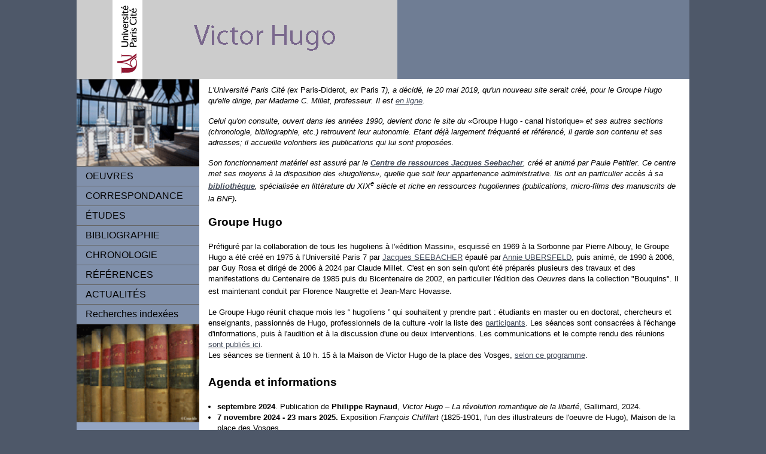

--- FILE ---
content_type: text/html
request_url: http://groupugo.div.jussieu.fr/
body_size: 17724
content:
<!DOCTYPE html PUBLIC "-//W3C//DTD XHTML 1.0 Transitional//EN" "http://www.w3.org/TR/xhtml1/DTD/xhtml1-transitional.dtd">
<html xmlns="http://www.w3.org/1999/xhtml">
<head>
<!-- Google Tag Manager -->
<script>(function(w,d,s,l,i){w[l]=w[l]||[];w[l].push({'gtm.start':
new Date().getTime(),event:'gtm.js'});var f=d.getElementsByTagName(s)[0],
j=d.createElement(s),dl=l!='dataLayer'?'&l='+l:'';j.async=true;j.src=
'https://www.googletagmanager.com/gtm.js?id='+i+dl;f.parentNode.insertBefore(j,f);
})(window,document,'script','dataLayer','GTM-5L2KWFNS');</script>
<!-- End Google Tag Manager -->
<!-- Google tag (gtag.js) -->
<script async src="https://www.googletagmanager.com/gtag/js?id=G-0VNE2B6132"></script>
<script>
  window.dataLayer = window.dataLayer || [];
  function gtag(){dataLayer.push(arguments);}
  gtag('js', new Date());

  gtag('config', 'G-0VNE2B6132');
</script>
<meta name="author" content="Guy Rosa" />
<meta name="keywords" content="Victor Hugo, Hugo, Littérature, Littérature française, XIX° siècle" />
<meta name="description" content="Site universitaire sur Victor Hugo :  bibliographie, chronologie, études littéraires, actualités, oeuvres en texte intégral. " />
<meta http-equiv="Content-Type" content="text/html; charset=utf-8" />
<base href="https://www.groupugo.univ-paris-diderot.fr/"/>
<title>Victor Hugo - Page initiale</title>
<link href="Default_initial.css" rel="stylesheet" type="text/css" />
<link rel="canonical" href="https://www.groupugo.univ-paris-diderot.fr/Default.htm"/>
</head>

<!--<body onselectstart="return false" oncontextmenu="return false" ondragstart="return false" onMouseOver="window.status='..message perso .. '; return true;">-->
<body>
<!-- Google Tag Manager (noscript) -->
<noscript><iframe src="https://www.googletagmanager.com/ns.html?id=GTM-5L2KWFNS"
height="0" width="0" style="display:none;visibility:hidden"></iframe></noscript>
<!-- End Google Tag Manager (noscript) -->
<div class="container">
  <div class="header"><img src="images/Futur_site_2.gif" alt="Insérer le logo ici" name="Insert_logo" width="536" height="132" border="0" id="Insert_logo" style="background: #CCC; display:block; color: #FFF;" /><!-- end .header --></div>
  <div class="sidebar1">
    <ul class="nav">
          <li>  <center><img src="images/look_out.gif" width="100%" /></center></li>
      <li><a href="Default_Oeuvres.htm">OEUVRES </a></li>
      <li><a href="CorrespondanceNET/Default.aspx">CORRESPONDANCE</a></li>
      <li><a href="Default_Etudes.htm">&Eacute;TUDES </a></li>
      <li><a href="Default_Bibliographies.htm">BIBLIOGRAPHIE</a></li>
      <li><a href="Default_Chronologie.htm">CHRONOLOGIE</a></li>
      <li><a href="Default_Références.htm">R&Eacute;F&Eacute;RENCES</a></li>
      <li><a href="Default_Actualités.htm">ACTUALIT&Eacute;S</a></li>
      <li><a href="Default_Recherches.htm">Recherches indexées</a></li>
      <li> <center> <img src="images/Bib_Julie_Colas.gif" width="100%" /></center></li>   
   </ul>
   <p>&nbsp;</p>
      <p>&nbsp;</p>
         <p>&nbsp;</p>
            <p>&nbsp;</p>
               <p>&nbsp;</p>
                              <p>&nbsp;</p>
                 
 </div>
  <div class="content">
 
 <p><font size="-1"> <em>L'Université  Paris Cité (ex </em>Paris-Diderot<em>, ex </em>Paris 7<em>), a décidé, le 20 mai 2019, qu'un nouveau site serait créé, pour le Groupe Hugo qu'elle dirige, par Madame C. Millet, professeur. Il est <a href="https://groupehugo.hypotheses.org/" target="_blank">en ligne</a>. </em></font></p>
 <p><em><font size="-1">Celui qu'on consulte, ouvert dans les années 1990, devient donc le site du </font></em><font size="-1">«Groupe Hugo - canal historique»<em> et ses autres sections (chronologie, bibliographie, etc.) retrouvent leur autonomie. Etant déjà largement fréquenté et référencé, il garde son contenu et ses adresses; il accueille volontiers les publications qui lui sont proposées.</em></font></p>
<p><em><font size="-1"> Son fonctionnement matériel est assuré par le <a href="http://test-seebacher.lac.univ-paris-diderot.fr/" target="_blank"><strong>Centre de ressources Jacques Seebacher</strong></a>, créé et animé par Paule Petitier. Ce centre met ses moyens à la disposition des «hugoliens», quelle que soit leur appartenance administrative. Ils ont en particulier accès à sa <a href="http://test-seebacher.lac.univ-paris-diderot.fr/page/catalogue-de-la-bibliotheque" target="_blank"><strong>bibliothèque</strong></a>, spécialisée en littérature du XIX<sup>e</sup> siècle et riche en ressources hugoliennes (publications, micro-films des manuscrits de la BNF)</font>.</em></p>
 
 
 <h3><A name="Historique et statut"></A>Groupe Hugo</h3>
<P><FONT size="-1">Préfiguré par la collaboration de tous les hugoliens à l'«édition Massin», esquissé en 1969 à la Sorbonne par Pierre Albouy, le Groupe Hugo a 
  &eacute;t&eacute; créé en 1975 &agrave; l'Universit&eacute; Paris 
  7 par <a href="Groupugo/Textes_et_documents/JS/Seebacher.htm">Jacques SEEBACHER</a> épaulé par <a href="groupugo/Textes_et_documents/A.U/Annie Ubersfeld.htm" target="_blank">Annie UBERSFELD</a>,  puis anim&eacute;, de 1990 à 2006, par Guy 
  Rosa et dirigé de 2006 à 2024 par Claude Millet. C'est en son sein qu'ont été préparés 
  plusieurs des travaux et des manifestations du Centenaire de 1985 puis du Bicentenaire 
  de 2002, en particulier l'&eacute;dition des <i>Oeuvres </i>dans la collection 
  &quot;Bouquins&quot;. Il est maintenant conduit par Florence Naugrette et Jean-Marc Hovasse</font>.</P>
<P><font size="-1">Le Groupe Hugo réunit chaque mois 
  les &#8220; hugoliens &#8221; qui souhaitent y prendre part : étudiants en master 
  ou en doctorat, chercheurs et enseignants, passionnés de Hugo, professionnels de 
  la culture -voir la liste des <a href="groupugo/Participants/Default_Participants.htm" target="_blank">participants</a>. Les séances sont consacrées à l'échange d'informations, 
  puis à l'audition et à la discussion d'une ou deux interventions.  Les communications et  le compte rendu des réunions <a href="groupugo/ListeCR.htm" target="_blank">sont publiés ici</a>. <br/>
  Les séances se tiennent
  &agrave; 10 h.  15 à la Maison de Victor Hugo de la place des Vosges, <a href="groupugo/Calendrier 2025-2026.pdf" target="_blank">selon ce programme</a>.</font></P>
<P style="font-size: 3px">&nbsp;</P>
<h3><a name="Calendrier" id="Calendrier"></a>Agenda et informations</h3>
<ul><font size="-1">
            
            <li><strong>septembre 2024</strong>. Publication de <strong>Philippe Raynaud</strong>, <em>Victor Hugo – La révolution romantique de la liberté</em>, Gallimard, 2024.</li>
            <li><strong>7 novembre 2024 - 23 mars 2025.</strong> Exposition <em>François Chifflart</em> (1825-1901, l'un des illustrateurs de l'oeuvre de Hugo), Maison de la place des Vosges.</li>
            <li><strong> janvier 2025</strong>. Publication de <strong>Jordi Brahamcha-Marin</strong>, <em>La réception critique de la poésie de Victor Hugo en France (1914-1944), </em>Presses Universitaires de Rennes.</li>
            <li><strong>5 mars 2025.</strong> Conférence-débat au Collège de France entre <strong>Eric Ruff</strong> et <strong>Florence Naugrette</strong> : <em>Les publics du théâtre</em>, 19 h. - 20 h. 30, amphithéâtre Marguerite de Navarre.</li>
            <li><strong>8 mars 2025</strong>. Séance du Groupe Hugo. Communication d'<strong>Alexandre de Vitry</strong>, <em>La lettre ou l'esprit : sur le lexique fraternel de </em>Misérables.</li>
            <li><strong>5 avril 2025</strong>. Séance du Groupe Hugo. Communication de <strong>Jordi Brahamcha-Marin</strong>, <em>Romantisme, classicisme modernité: comment inscrire Hugo dans l'histoire de la poésie française (1914-1944)?</em></li>
            <li><strong>3 mai 2025</strong>. Séance du Groupe Hugo. Communication de <strong>Jean-Marc Hovasse</strong> et <strong>Romain Jalabert</strong>, <em>Victor Hugo et les poètes du sacre de Charles X</em> (séance spéciale bicentenaire).</li>
            <li><strong>19 juin - 3 novembre 2025</strong>. Exposition <em>Aime celui qui t'aime - Léopoldine à Villequier</em>, <a href="https://www.museevictorhugo.fr/" target="_blank">Musée Victor Hugo</a><em>, </em>Villequier.</li>
            <li><strong>20 juin 2025</strong>. Soutenance par <strong>Hélène Kuchmann</strong> de sa thèse <em>La nuit dans l'oeuvre de l'exil de V. Hugo (textes et dessins), </em>Sorbonne, Salle des actes, 14 h.</li>
            <li><strong>4 octobre 2025</strong>. Séance du Groupe Hugo. <strong>Walburga Hülk-Althoff</strong> et <strong>Alexander Pschera</strong><em>, Victor Hugo en Allemagne</em>.</li>
            <li><strong>novembre 2025</strong>. Publication de <strong>Marie Perrin-Daubard</strong>, <em>Barbarie et création chez Victor HUgo – Penser et écrire le progrès</em>, Classiques Garnier, 2025.</li>
            <li><strong>8 novembre 2025</strong>. Séance du Groupe Hugo. <em><strong>Laura El Makki</strong></em><strong>, </strong><em>Adèle H.</em></li>
            <li><strong>13 novembre 2025 – 26 avril 2026</strong>. Exposition <em>Hugo décorateur</em>, Maison de la place des Vosges.</li>
            <li><strong>6 décembre 2025</strong>. Conférence <em>Des Feuillantines au Panthéon</em> par <strong>Nicole Savy</strong>, Archives Nationales - Hôtel de Soubise, 14 h. 30.</li>
    <li><strong>13 décembre 2025</strong>. Séance du Groupe Hugo. <strong>Luciano Pellegrini<em>, </em></strong><em>1825-1826: du sacre de Charles X aux </em>Ballades; <strong>Philippe Raynaud</strong>, <em>Religion humanitaire et politique démocratique</em>.</li>
    <li><strong>20 mars 2026</strong>. Journée d'hommage, scientifique et amical, à <strong>David Charles</strong> organisée à l'Université du Hâvre par <a href="mailto:almatary76@hotmail.com">Sarah al Matary</a>.</li></font>
    
  
</ul>
<p>&nbsp;</p>

<h3>Carnet</h3>

<p><font size="-1"> <strong>Jordi Brahamcha-Marin</strong> est élu maître de conférences à l'Université de Caen Normandie</font></p>
<p><font size="-3">&nbsp;</font>
</p><p><strong>David  Charles</strong> (1967-2025)</p>
<font size="-1">
<p style="text-indent: 36px" >Membre du Groupe Hugo, comme  il n’oubliait jamais de le rappeler dans ses notices autobiographiques qui se  distinguaient par leur concision, David Charles avait préparé sa thèse sous la  direction de Guy Rosa au début des années 1990. Il avait lui-même trouvé son excellent  sujet&nbsp;: <em>La Pensée technique dans  l’œuvre de Victor Hugo</em>. À l’instar de Bernard Leuilliot et de Jean Gaudon,  mais par une indépendance d’esprit qui était aussi l’un de ses traits de  caractère, il n’avait pas l’agrégation, et s’en passait fort bien. Il avait  soutenu sa thèse à Paris&nbsp;7 le 25&nbsp;novembre 1994 au matin&nbsp;; dans  l’après-midi du même jour Ludmila Wurtz soutenait la sienne avec le même  directeur, et tous deux pareillement vêtus&nbsp;– annonce encore jamais vue  dans ces circonstances d’un mariage à venir, et plus tard deux enfants beaux et  brillants comme eux, Simon et Lara. Florence Naugrette avait soutenu sa thèse  la semaine suivante, Véronique Dufief la semaine précédente, et tous les quatre  avaient eu un poste au printemps d’après. Lui avait été élu maître de  conférences à l’Institut universitaire de technologie du Havre, qui allait être  son port d’attache pendant près de trois décennies, le temps d’ouvrir la  filière de Lettres modernes de l’Université Le Havre Normandie – ce qui allait  accessoirement lui permettre de couvrir plusieurs fois la distance de la Terre  à la Lune sur la ligne de Paris-Saint-Lazare au Havre, qui est celle de <em>La Bête humaine, </em>et donc de s’intéresser  à la fois à Jules Verne et à Émile Zola. Mais en attendant il se retrouvait au  confluent de la Seine et de la Manche – la tragédie de Villequier en amont, le  drame de l’exil en aval –, ce qui entrait aussi en résonnance avec son sujet de  thèse, où <em>Les Travailleurs de la mer </em>étaient  à l’honneur.</p>
  <p style="text-indent: 36px" >Le livre qu’il en avait tiré,  sous-titré <em>Le bricolage de l’infini</em>, avait eu le privilège d’être publié aux PUF en 1997 avec la  même maquette que <em>Le Calcul des  profondeurs </em>de Jacques Seebacher quatre ans plus tôt, celle de la  collection «&nbsp;Écrivains&nbsp;» dirigée par Béatrice Didier&nbsp;: divers  mais tous deux marqués par la puissance de la pensée et la densité du style, l’art  de l’ellipse et de la clausule, ils y sont bien à leur place, et forment pour  toujours une sorte de diptyque, comme les roches jumelles des deux Douvres. Pour  le bicentenaire de Victor Hugo, David Charles procura au Livre de Poche  classique une nouvelle édition des <em>Travailleurs  de la mer, </em>précédée de<em> L’Archipel de  la Manche, </em>ce qui impliquait de se confronter à celle, indépassable en son  genre, d’Yves Gohin dans la Pléiade. Pari aussi difficile à remporter que celui  de Gilliatt, mais qu’il affronta avec la même intrépidité tranquille, et le  même succès&nbsp;: près d’un quart de siècle après sa sortie, long espace de  temps dans la vie d’un livre, a fortiori de poche, même classique, son édition  reste la référence, et n’est pas près d’être remplacée.</p>
  <p style="text-indent: 36px" >Exigeant et perfectionniste,  d’abord envers lui-même (il poussait ce zèle jusqu’à reprocher aux membres de son  jury de thèse, dans son document d’habilitation, d’avoir été trop indulgents à  son égard sur certains points), David Charles publiait toujours à bon escient  des textes maîtrisés dans des ensembles choisis. La liste de ses éditeurs, au  sens scientifique du terme, dresse un portrait cohérent de son univers dominé  par la prose, la politique et l’histoire, de Gabrielle Chamarat à Paule  Petitier en passant par les trois Alain  (Corbin, Pagès, Vaillant), mais aussi Jean-Marie Mayeur, Jean-Louis Cabanès, Frank Wilhelm <em>et alii, </em>et la revue <em>Romantisme</em>, où il écrivait régulièrement  et dont il avait dirigé le numéro 150, en décembre 2010, intitulé <em>La Technique.</em></p>
  <p style="text-indent: 36px" >«&nbsp;La connaissance de  l’œuvre de Hugo est une clef qui ouvre les œuvres de ses  contemporains&nbsp;»&nbsp;: suivant ce principe qu’il avait lui-même énoncé, il  avait publié des articles novateurs sur Mérimée, Jules Verne et Jules Vallès.  Mais sans jamais perdre Hugo de vue c’est à Zola, du côté politique et  génétique, qu’il consacra l’inédit de son Habilitation à diriger des recherches,  soutenue dans la salle des Actes de l’École normale supérieure le  9&nbsp;janvier 2016 – première habilitation jamais délivrée en littérature par  la toute nouvelle école doctorale de la rue d’Ulm, non sans peine puisque  l’ordinateur central s’évertuait à le confondre avec d’autres Charles inscrits  dans ses fichiers. <em>Émile Zola et la  Commune de Paris, Aux origines des Rougon-Macquart </em>fut publié dès l’année  suivante aux Classiques Garnier. </p>
  <p style="text-indent: 36px" >Son dernier défi, et non des  moindres, a été de diriger avec Claude Millet le <em>Dictionnaire Victor Hugo </em>paru il y a deux ans aux Classiques  Garnier<em>&nbsp;</em>: une genèse étalée sur  plus de deux lustres, une grosse cinquantaine de collaborateurs appartenant à  trois générations de chercheurs, plus d’un millier d’entrées, près de mille  deux cents pages dont cent de bibliographie… Le résultat, un pavé jaune vif pesant  plus de trois livres, est une nouvelle fois à la hauteur de l’effort, prométhéen,  et du sujet, Hugo&nbsp;: il vaut et vaudra à ses codirecteurs la reconnaissance  éternelle des spécialistes comme des amateurs. Il n’en aura pourtant pas profité  longtemps. Il a rejoint beaucoup trop tôt Jean-Claude Fizaine, Bernard  Leuilliot, Yvette Parent et Jean-Pierre Reynaud, ses collaborateurs disparus en  chemin. Son nom, qui apparaît sur la couverture et sous une cinquantaine de  notices, parmi les meilleures, fera assurément à son tour l’objet d’une notice  dans un prochain dictionnaire Hugo, accompagné de ces dates désormais figées, 1967-2025.  Perspective qui n’enlève rien à la peine de perdre en cours de route un si bon  compagnon, élégant et discret, curieux et cultivé, ferme et souriant, qui avait  poussé le souci des autres, comme l’enfant de Sparte rongé par un renard auquel  Victor Hugo s’identifie dans <em>Les Voix  intérieures, </em>jusqu’à ne rien leur laisser deviner de la longue maladie qui  a fini par l’emporter.</p>
  <p align="right">J.-M. H.</p>
</font>
<p>&nbsp;</p>
  </div>
  <div class="footer">
    <p><font size="-1"> Centre de ressources Jacques Seebacher, Grands Moulins, B&acirc;timent A, 5 rue Thomas Mann, 75013 Paris. Tél : 01 57 27 63 68; mail: <a href="mailto:groupugo@paris7.jussieu.fr">bibli19@univ-paris-diderot.fr</A>.<br/> Responsable : Paule Petitier; bibliothécaire : Victor Kolta <br />
Auteur et administrateur du site: <a href="mailto:guyrosa@wanadoo.fr">Guy Rosa</a>.<br/>
    <a href="Mentions légales/Mentions_legales.htm" target="_blank">Mentions légales</a>.</font></p>
 <!-- end .footer -->
  </div>
  <!-- end .container --></center></div>
</body>
</html>


--- FILE ---
content_type: text/css
request_url: https://www.groupugo.univ-paris-diderot.fr/Default_initial.css
body_size: 8465
content:
@charset "utf-8";

body {
	font: 100%/1.4 Verdana, Arial, Helvetica, sans-serif;
	background: #4E5869;
	margin: 0;
	padding: 0;
	color: #000;
}

/* ~~ Sélecteurs d'éléments/balises ~~ */
ul, ol, dl { /* En raison des variations entre les navigateurs, il est conseillé d'attribuer une valeur de zéro aux marges intérieures et aux marges des listes. A des fins de cohérence, vous pouvez définir les valeurs désirées dans cette zone ou dans les éléments de liste (LI, DT, DD) qu'elle contient. N'oubliez pas que les paramètres que vous définissez ici se répercuteront sur la liste .nav, sauf si vous rédigez un sélecteur plus spécifique. */
	padding: 0;
	margin: 0;
}
h1, h2, h3, h4, h5, h6, p {
	margin-top: 0;	 /* la suppression de la marge supérieure résout un problème où les marges sortent de leur div conteneur. La marge inférieure restante l'éloignera de tout élément qui suit. */
	padding-right: 15px;
	padding-left: 15px; /* l'ajout de la marge intérieure aux côtés des éléments à l'intérieur des divs, et non aux divs proprement dit, évite le recours à des calculs de modèle de boîte. Une autre méthode consiste à employer une div imbriquée avec marge intérieure latérale. */
	font-family: Verdana, Arial, Helvetica, sans-serif;
}
a img { /* ce sélecteur élimine la bordure bleue par défaut affichée dans certains navigateurs autour d'une image lorsque celle-ci est entourée d'un lien. */
	border: none;
}

/* ~~ La définition du style des liens de votre site doit respecter cet ordre, y compris le groupe de sélecteurs qui créent l'effet de survol. ~~ */
a:link {
	color:#414958;
	text-decoration: underline; /* à moins que vous ne définissiez un style particulièrement exclusif pour vos liens, mieux vaut prévoir un soulignement, qui garantit une identification visuelle rapide. */
}
a:visited {
	color: #4E5869;
	text-decoration: underline;
}
a:hover, a:active, a:focus { /* ce groupe de sélecteurs offrira à un navigateur au clavier la même expérience de survol que celle d'une personne employant la souris. */
	text-decoration: none;
}

/* ~~ ce conteneur entoure toutes les autres divs, en leur attribuant leur largeur sur base d'un pourcentage ~~ */
.container {
	width: 80%;
	max-width: 1260px;/* une valeur « max-width » peut s'avérer utile pour éviter que cette mise en page ne soit trop large sur un moniteur de grande taille. La lisibilité de la longueur de ligne est ainsi améliorée. IE6 ne tient pas compte de cette déclaration. */
	min-width: 780px;/* une valeur « min-width » peut s'avérer utile pour éviter que cette mise en page ne soit trop étroite. La longueur de ligne est ainsi plus lisible dans les colonnes latérales. IE6 ne tient pas compte de cette déclaration. */
	background: #FFF;
	margin: 0 auto; /* la valeur automatique sur les côtés, associée à la largeur, permet de centrer la mise en page. Elle n'est pas nécessaire si vous fixez la largeur du conteneur à 100%. */
}

/* ~~ aucune largeur n'est attribuée à l'en-tête. Il occupera toute la largeur de votre mise en page. Il contient un espace réservé pour une image, qui doit être remplacé par votre logo lié. ~~ */
.header {
	background: #6F7D94;
}

/* ~~ Colonnes pour la mise en page. ~~ 

1) La marge intérieure n'est placée qu'en haut et/ou en bas des divs. Les éléments à l'intérieur de ces divs posséderont une marge intérieure sur les côtés. Vous évitez ainsi de devoir recourir à des « calculs de modèle de boîte ». N'oubliez pas que si vous ajoutez une marge intérieure latérale ou une bordure à la div proprement dite, elle sera ajoutée à la largeur que vous définissez pour créer la largeur totale. Vous pouvez également supprimer la marge intérieure de l'élément dans la div et placer une seconde div à l'intérieur, sans largeur et possédant une marge intérieure appropriée pour votre concept.

2) Toutes les colonnes étant flottantes, aucune marge ne leur a été attribuée. Si vous devez ajouter une marge, évitez de la placer du côté vers lequel vous effectuez le flottement (par exemple, une marge droite sur une div configurée pour flotter vers la droite). Dans de nombreux cas, vous pouvez plutôt employer une marge intérieure. Pour les divs où cette règle ne peut pas être respectée, ajoutez une déclaration « display:inline » à la règle de la div, afin de contourner un bogue qui amène certaines versions d'Internet Explorer à doubler la marge.

3) Comme des classes peuvent être employées à plusieurs reprises dans un document (et que plusieurs classes peuvent aussi être attribuées à un élément), les colonnes ont reçu des noms de classes au lieu d'ID. Par exemple, deux divs de barre latérale peuvent être empilées si nécessaire. Elles peuvent être très facilement remplacées par des ID si vous le souhaitez, pour autant que vous ne les utilisiez qu'une fois par document.

4) Si vous préférez que la navigation se trouve à gauche et pas à droite, faites flotter ces colonnes en sens opposé (toutes vers la gauche au lieu de vers la droite). Leur rendu s'effectuera dans l'ordre inverse. Il n'est pas nécessaire de déplacer les divs dans le code HTML source.

*/
.sidebar1 {
	float: left;
	width: 20%;
	background: #93A5C4;
	padding-bottom: 10px;
}
.content {
	padding: 10px 0;
	width: 80%;
	float: left;
}

/* ~~ Ce sélecteur groupé donne de l'espace aux listes dans la zone .content ~~ */
.content ul, .content ol { 
	padding: 0 15px 15px 30px; /* cette marge intérieure reflète la marge intérieure droite dans les en-têtes et la règle de paragraphe ci-dessus. Une marge intérieure a été placée en bas, afin d'assurer un espace entre les autres éléments des listes, et à gauche pour créer le retrait. Vous pouvez les régler comme bon vous semble. */
}

/* ~~ Styles de liste de navigation (peuvent être supprimés si vous optez pour un menu de survol prédéfini tel que Spry) ~~ */
ul.nav {
	list-style: none; /* entraîne la suppression du marqueur de liste */
	border-top: 1px solid #666; /* crée la bordure supérieure des liens ; les autres sont placées à l'aide d'une bordure inférieure sur la balise LI */
	margin-bottom: 15px; /* crée l'espace entre la navigation et le contenu en dessous */
}
ul.nav li {
	border-bottom: 1px solid #666; /* crée la séparation des boutons */
}
ul.nav a, ul.nav a:visited { /* le regroupement de ces sélecteurs garantit que vos liens conservent leur apparence de bouton, même après avoir été activés */
	padding: 5px 5px 5px 15px;
	display: block; /* attribue au bloc de liens des propriétés qui lui font remplir toute la balise LI qui le contient. Force la zone entière à réagir à un clic de souris. */
	text-decoration: none;
	background: #8090AB;
	color: #000;
}
ul.nav a:hover, ul.nav a:active, ul.nav a:focus { /* modifie la couleur de l'arrière-plan et du texte pour les navigateurs à la souris et au clavier. */
	background: #6F7D94;
	color: #FFF;
}

/* ~~ Pied de page ~~ */
.footer {
	padding: 10px 0;
	background: #6F7D94;
	position: relative;/* donne hasLayout à IE6 de façon à permettre un effacement correct */
	clear: both; /* cette propriété d'effacement force le .container à comprendre où se terminent les colonnes et à les contenir */
}

/* ~~ classes flottant/effacement diverses ~~ */
.fltrt {  /* cette classe peut servir à faire flotter un élément depuis la droite sur votre page. L'élément flottant doit précéder l'élément à côté duquel il doit apparaître sur la page. */
	float: right;
	margin-left: 8px;
}
.fltlft { /* cette classe peut servir à faire flotter un élément depuis la gauche sur votre page. L'élément flottant doit précéder l'élément à côté duquel il doit apparaître sur la page. */
	float: left;
	margin-right: 8px;
}
.clearfloat { /* cette classe peut être placée sur une div <br /> ou vide, en tant qu'élément final suivant la dernière div flottante (dans le #container) si le paramètre #footer est supprimé ou retiré du #container */
	clear:both;
	height:0;
	font-size: 1px;
	line-height: 0px;
}
.hidden {
   position: absolute;
   left: -10000em;
   top: auto;
   width: 1px;
   height: 1px;
   overflow: hidden;
}
.nonaffiche {
	display: none;
}
-->
</style><!--[if lte IE 7]>
